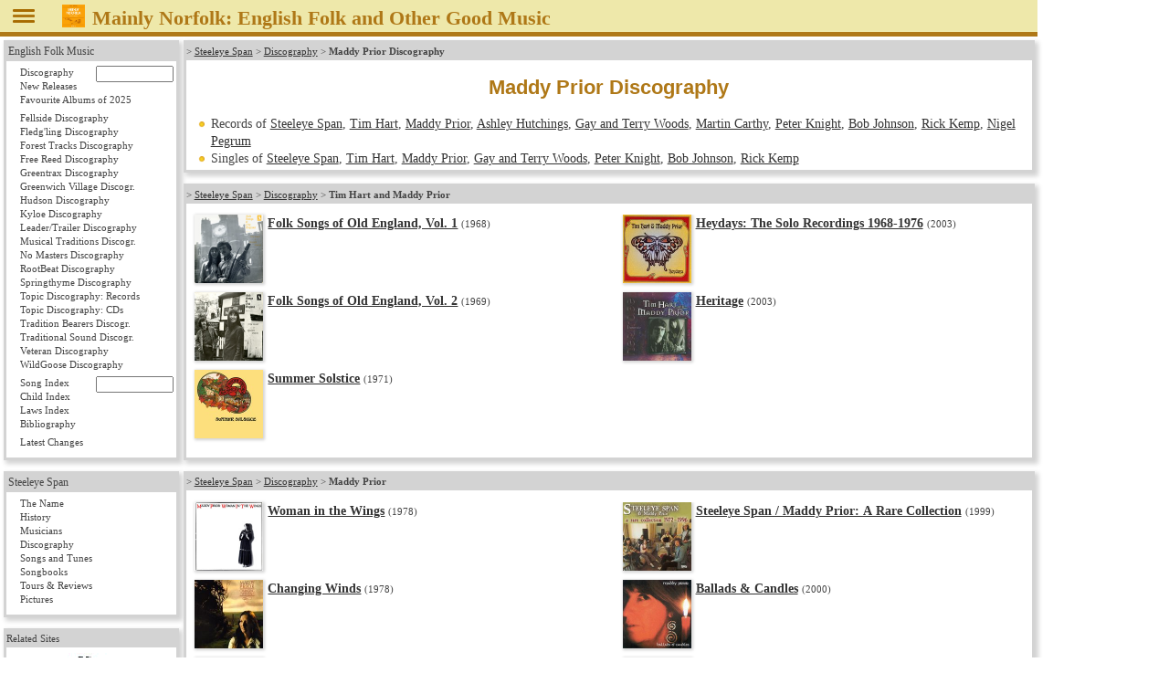

--- FILE ---
content_type: text/html
request_url: https://mainlynorfolk.info/steeleye.span/records/maddypriordisco.html
body_size: 9089
content:
<!DOCTYPE html>
<html lang="en">

<head>




<meta charset="utf-8">

<link rel="stylesheet" href="/css/folk.css" type="text/css" media="all">
<link rel="stylesheet" href="local.css" type="text/css" media="all">

<title>Maddy Prior Discography</title>
</head>

<body>



<header id="pageHeader"><span id="head"></span>
<a href="javascript:toggleNav();"><img id="togglenav" src="/images/menutoggle.png" alt="Hide navigation column" title="Hide navigation column"></a>
<script>// <![CDATA[
// check all or clear all checkboxes; argument is true|false
const mediaQuery = window.matchMedia('(min-width: 768px)');
// var showNav = window.innerWidth > 980;
var showNav = mediaQuery.matches;
function handleWindowChange(e) {
   var button = document.getElementById("togglenav");
   var mainnav = document.getElementById("mainNav");
   var body = document.getElementsByTagName("body")[0];
   if (e.matches) {
      button.style.display = "inline";
      if (showNav) {
         mainnav.style.display = "block";
         body.style.gridTemplateColumns = "12rem 1fr";
         button.title = button.alt = "Hide navigation column";
      } else {
         mainnav.style.display = "none";
         body.style.gridTemplateColumns = "0 1fr";
         button.title = button.alt = "Show navigation column";
      }
   } else {
      mainnav.style.display = "block";
      body.style.gridTemplateColumns = "1fr";
      button.style.display = "none";
   }
}
// Register event listener
mediaQuery.addListener(handleWindowChange);
// Initial check
handleWindowChange(mediaQuery);
// show or not show navigation
function toggleNav() {
   if (mediaQuery.matches) {
      showNav = ! showNav;
      handleWindowChange(mediaQuery);
   }
}
// ]]></script>
<a href="/peter.bellamy/records/mainlynorfolk.html#mainlynorfolk"><img src="/peter.bellamy/images/smallrec/mainlynorfolk_xtra1060.jpg" alt="Peter Bellamy: Mainly Norfolk" title="Peter Bellamy: Mainly Norfolk (Transatlantic XTRA 1060)"></a>
<h1>Mainly Norfolk: English
<!-- addtitle addition disabled as it's too wide for mobile devices -->

Folk and Other Good Music</h1>




</header>
<!-- not include virtual="navigation.shtml" -->
<article id="mainArticle">

<article id="intro" class="discography">
<p class="reference">&gt;
<a href="../index.html">Steeleye Span</a> &gt;
<a href="index.html">Discography</a> &gt;
<strong>Maddy Prior Discography</strong>
</p>
<h1>Maddy Prior Discography</h1>
<ul>
 <li>Records of
     <a href="albums.html">Steeleye Span</a>,
     <a href="timhartdisco.html">Tim Hart</a>,
     <a href="maddypriordisco.html">Maddy Prior</a>,
     <a href="../../guvnor/records">Ashley Hutchings</a>,
     <a href="gaywoodsdisco.html">Gay and Terry Woods</a>,
     <a href="../../martin.carthy/records">Martin Carthy</a>,
     <a href="peterknightdisco.html">Peter Knight</a>,
     <a href="bobjohnsondisco.html">Bob Johnson</a>,
     <a href="rickkempdisco.html">Rick Kemp</a>,
     <a href="nigelpegrumdisco.html">Nigel Pegrum</a></li>
 <li>Singles of
     <a href="singles.html">Steeleye Span</a>,
     <a href="timhartsingles.html">Tim Hart</a>,
     <a href="maddypriorsingles.html">Maddy Prior</a>,
     <a href="gaywoodssingles.html">Gay and Terry Woods</a>,
     <a href="peterknightsingles.html">Peter Knight</a>,
     <a href="peterknightsingles.html">Bob Johnson</a>,
     <a href="rickkempsingles.html">Rick Kemp</a></li>
</ul>

</article>

<article class="discography">
<p class="reference">&gt;
<a href="../index.html">Steeleye Span</a> &gt;
<a href="index.html">Discography</a> &gt;
<strong>Tim Hart and Maddy Prior</strong>
</p>

<div class="twocolumns recordlist">
 <p><a href="folksongsofoldengland.html#vol1"><img src="../images/smallrec/folksongsofoldengland_1_tepee.jpg" width="75" height="75" title="Tim Hart &amp; Maddy Prior: Folk Songs of Old England Vol 1 (Tepee TPRM 102)" alt="Tim Hart &amp; Maddy Prior: Folk Songs of Old England Vol 1 (Tepee TPRM 102)"></a>
 <a href="folksongsofoldengland.html#vol1">Folk Songs of Old England, Vol. 1</a>
 <span class="comment">(1968)</span></p>
 <p><a href="folksongsofoldengland.html#vol2"><img src="../images/smallrec/folksongsofoldengland_2_tepee.jpg" width="75" height="75" title="Tim Hart &amp; Maddy Prior: Folk Songs of Old England Vol 2 (Tepee TPRM 105)" alt="Tim Hart &amp; Maddy Prior: Folk Songs of Old England Vol 2 (Tepee TPRM 105)"></a>
 <a href="folksongsofoldengland.html#vol2">Folk Songs of Old England, Vol. 2</a>
 <span class="comment">(1969)</span></p>
 <p><a href="summersolstice.html"><img src="../images/smallrec/summersolstice_crest12.jpg" width="75" height="75" title="Tim Hart &amp; Maddy Prior: Summer Solstice (B&amp;C CAS 1035)" alt="Tim Hart &amp; Maddy Prior: Summer Solstice (B&amp;C CAS 1035)"></a>
 <a href="summersolstice.html">Summer Solstice</a>
 <span class="comment">(1971)</span></p>
 <p><a href="folksongsofoldengland.html#heydays"><img src="../images/smallrec/hart-prior-heydays.jpg" width="75" height="75" title="Tim Hart &amp; Maddy Prior: Heydays (Castle Music CMDDD809)" alt="Tim Hart &amp; Maddy Prior: Heydays (Castle Music CMDDD809)"></a>
 <a href="folksongsofoldengland.html#heydays">Heydays: The Solo Recordings 1968-1976</a>
 <span class="comment">(2003)</span></p>
 <p><a href="folksongsofoldengland.html#heritage"><img src="../images/smallrec/hart-prior-heritage.jpg" width="75" height="75" title="Tim Hart &amp; Maddy Prior: Heritage (Disky SI 905320)" alt="Tim Hart &amp; Maddy Prior: Heritage (Disky SI 905320)"></a>
 <a href="folksongsofoldengland.html#heritage">Heritage</a>
 <span class="comment">(2003)</span></p>
</div>
</article>

<article class="discography">
<p class="reference">&gt;
<a href="../index.html">Steeleye Span</a> &gt;
<a href="index.html">Discography</a> &gt;
<strong>Maddy Prior</strong>
</p>

<div class="twocolumns recordlist">
 <p><a href="womaninthewings.html"><img src="../images/smallrec/womaninthewings_chr1185.jpg" width="75" height="75" title="Maddy Prior: Woman in the Wings (Chrysalis CHR 1185)" alt="Maddy Prior: Woman in the Wings (Chrysalis CHR 1185)"></a>
 <a href="womaninthewings.html">Woman in the Wings</a>
 <span class="comment">(1978)</span></p>
 <p><a href="changingwinds.html"><img src="../images/smallrec/changingwinds_chr1203.jpg" width="75" height="75" title="Maddy Prior: Changing Winds (Chrysalis CHR 1203)" alt="Maddy Prior: Changing Winds (Chrysalis CHR 1203)"></a>
 <a href="changingwinds.html">Changing Winds</a>
 <span class="comment">(1978)</span></p>
 <p><a href="hookedonwinning.html#hookedonwinning"><img src="../images/smallrec/hookedonwinning_plr036.jpg" width="75" height="75" title="Maddy Prior: Hooked on Winning (Plant Life PLR 036)" alt="Maddy Prior: Hooked on Winning (Plant Life PLR 036)"></a>
 <a href="hookedonwinning.html#hookedonwinning">Hooked on Winning</a>
 <span class="comment">(1982)</span></p>
 <p><a href="hookedonwinning.html#goingforglory"><img src="../images/smallrec/goingforglory_spin104.jpg" width="75" height="75" title="Maddy Prior: Going for Glory (Spindrift SPIN 104)" alt="Maddy Prior: Going for Glory (Spindrift SPIN 104)"></a>
 <a href="hookedonwinning.html#goingforglory">Going for Glory</a>
 <span class="comment">(1983)</span></p>
 <p><a href="year.html"><img src="../images/smallrec/year_prkcd20.jpg" width="75" height="75" title="Maddy Prior: Year (Park PRK CD20)" alt="Maddy Prior: Year (Park PRK CD20)"></a>
 <a href="year.html">Year</a>
 <span class="comment">(1993)</span></p>
 <p><a href="memento.html"><img src="../images/smallrec/memento_pkrcd28.jpg" width="75" height="75" title="Maddy Prior: Memento: The Best of Maddy Prior (Park PRK CD28)" alt="Maddy Prior: Memento: The Best of Maddy Prior (Park PRK CD28)"></a>
 <a href="memento.html">Memento: The Best of Maddy Prior</a>
 <span class="comment">(1995)</span></p>
 <p><a href="fleshandblood.html"><img src="../images/smallrec/fleshandblood_prkcd38.jpg" width="75" height="75" title="Maddy Prior: Flesh &amp; Blood (Park PRK CD38)" alt="Maddy Prior: Flesh &amp; Blood (Park PRK CD38)"></a>
 <a href="fleshandblood.html">Flesh and Blood</a>
 <span class="comment">(1997)</span></p>
 <p><a href="ravenchild.html"><img src="../images/smallrec/ravenchild_prkcd49.jpg" width="75" height="75" title="Maddy Prior: Ravenchild (Park PRK CD49)" alt="Maddy Prior: Ravenchild (Park PRK CD49)"></a>
 <a href="ravenchild.html">Ravenchild</a>
 <span class="comment">(1999)</span></p>
 <p><a href="ararecollection.html"><img src="../images/smallrec/ararecollection.jpg" width="75" height="75" title="Steeleye Span: A Rare Collection 1972-1996 (Raven RVCD 90)" alt="Steeleye Span: A Rare Collection 1972-1996 (Raven RVCD 90)"></a>
 <a href="ararecollection.html">Steeleye Span / Maddy Prior: A Rare Collection</a>
 <span class="comment">(1999)</span></p>
 <p><a href="balladsandcandles.html"><img src="../images/smallrec/balladsandcandles_prkcd54.jpg" width="75" height="75" title="Maddy Prior: Ballads &amp; Candles (Park PRK DVD54)" alt="Maddy Prior: Ballads &amp; Candles (Park PRK DVD54)"></a>
 <a href="balladsandcandles.html">Ballads &amp; Candles</a>
 <span class="comment">(2000)</span></p>
 <p><a href="arthurtheking.html"><img src="../images/smallrec/arthurtheking_prkcd58.jpg" width="75" height="75" title="Maddy Prior: Arthur the King (Park PRK CD58)" alt="Maddy Prior: Arthur the King (Park PRK CD58)"></a>
 <a href="arthurtheking.html">Arthur the King</a>
 <span class="comment">(2001)</span></p>
 <p><a href="lionhearts.html"><img src="../images/smallrec/lionhearts_prkcd66.jpg" width="75" height="75" title="Maddy Prior: Lionhearts (Park PRK CD66)" alt="Maddy Prior: Lionhearts (Park PRK CD66)"></a>
 <a href="lionhearts.html">Lionhearts</a>
 <span class="comment">(2003)</span></p>
 <p><a href="prior_collections.html"><img src="../images/smallrec/prior_collections_prkcd80.jpg" width="75" height="75" title="Maddy Prior: Collections (Park PRK CD80)" alt="Maddy Prior: Collections (Park PRK CD80)"></a>
 <a href="prior_collections.html">Collections: A Very Best of 1995 to 2005</a>
 <span class="comment">(2005)</span></p>
 <p><a href="thequest.html"><img src="../images/smallrec/thequest_prkcd97.jpg" width="75" height="75" title="Maddy Prior: The Quest (Park PRK CD97)" alt="Maddy Prior: The Quest (Park PRK CD97)"></a>
 <a href="thequest.html">The Quest</a>
 <span class="comment">(2007)</span></p>
 <p><a href="sevenforoldengland.html"><img src="../images/smallrec/sevenforoldengland_prkcd100.jpg" width="75" height="75" title="Maddy Prior: Seven for Old England (Park PRK CD100)" alt="Maddy Prior: Seven for Old England (Park PRK CD100)"></a>
 <a href="sevenforoldengland.html">Seven for Old England</a>
 <span class="comment">(2008)</span></p>
 <p><a href="hookedonwinning.html#hookedonglory"><img src="../images/smallrec/hookedonglory_prkcd110.jpg" width="75" height="75" title="Maddy Prior: Hooked on Glory (Park PRKCD110)" alt="Maddy Prior: Hooked on Glory (Park PRKCD110)"></a>
 <a href="hookedonwinning.html#hookedonglory">Hooked on Glory</a>
 <span class="comment">(2 CD, 2010)</span></p>
</div>
</article>

<article class="discography">
<p class="reference">&gt;
<a href="../index.html">Steeleye Span</a> &gt;
<a href="index.html">Discography</a> &gt;
<strong>Maddy Prior and June Tabor</strong>
</p>

<div class="twocolumns recordlist">
 <p><a href="../../june.tabor/records/sillysisters.html"><img src="../../june.tabor/images/smallrec/sillysisters_chr1101.jpg" width="75" height="75" title="Maddy Prior &amp; June Tabor: Silly Sisters (CHR 1101)" alt="Maddy Prior &amp; June Tabor: Silly Sisters (CHR 1101)"></a>
 <a href="../../june.tabor/records/sillysisters.html">Silly Sisters</a>
 <span class="comment">(1976)</span></p>
 <p><a href="../../june.tabor/records/nomoretothedance.html"><img src="../../june.tabor/images/smallrec/nomoretothedance_tscd450.jpg" width="75" height="75" title="Maddy Prior &amp; June Tabor: No More to the Dance (Topic TSCD450)" alt="Maddy Prior &amp; June Tabor: No More to the Dance (Topic TSCD450)"></a>
 <a href="../../june.tabor/records/nomoretothedance.html">No More to the Dance</a>
 <span class="comment">(1988)</span></p>
</div>
</article>

<article class="discography">
<p class="reference">&gt;
<a href="../index.html">Steeleye Span</a> &gt;
<a href="index.html">Discography</a> &gt;
<strong>Maddy Prior and Rick Kemp</strong>
</p>

<div class="twocolumns recordlist">
 <p><a href="happyfamilies.html"><img src="../images/smallrec/happyfamilies_1.jpg" width="75" height="75" title="Maddy Prior &amp; Rick Kemp: Happy Families (Park PRKCD 4)" alt="Maddy Prior &amp; Rick Kemp: Happy Families (Park PRKCD 4)"></a>
 <a href="happyfamilies.html">Happy Families</a>
 <span class="comment">(1990)</span></p>
</div>
</article>

<article class="discography">
<p class="reference">&gt;
<a href="../index.html">Steeleye Span</a> &gt;
<a href="index.html">Discography</a> &gt;
<strong>Maddy Prior &amp; The Girls</strong>
</p>

<div class="twocolumns recordlist">
 <p><a href="bibandtuck.html"><img src="../images/smallrec/bibandtuck_prkcd61.jpg" width="75" height="75"  title="Maddy Prior &amp; The Girls: Bib &amp; Tuck (Park PRK CD61)" alt="Maddy Prior &amp; The Girls: Bib &amp; Tuck (Park PRK CD61)"></a>
 <a href="bibandtuck.html">Bib &amp; Tuck</a>
 <span class="comment">(2002)</span></p>
 <p><a href="underthecovers.html"><img src="../images/smallrec/underthecovers_prkcd84.jpg" width="75" height="75" title="Maddy Prior &amp; The Girls: Under the Covers (Park PRK CD84)" alt="Maddy Prior &amp; The Girls: Under the Covers (Park PRK CD84)"></a>
 <a href="underthecovers.html">Under the Covers</a>
 <span class="comment">(2005)</span></p>
</div>
</article>

<article class="discography">
<p class="reference">&gt;
<a href="../index.html">Steeleye Span</a> &gt;
<a href="index.html">Discography</a> &gt;
<strong>Maddy Prior with Hannah James and Giles Lewin</strong>
</p>


<div class="twocolumns recordlist">
 <p><a href="priorjameslevin.html#threeforjoy"><img src="../images/smallrec/threeforjoy_prkcd123.jpg" width="75" height="75" title="Maddy Prior with Hannah James and Giles Lewin: 3 for Joy (Park PRK CD123)" alt="Maddy Prior with Hannah James and Giles Lewin: 3 for Joy (Park PRK CD123)"></a>
 <a href="priorjameslevin.html#threeforjoy">3 for Joy</a>
 <span class="comment">(2012)</span></p>
 <p><a href="priorjameslevin.html#thecollierlad"><img  src="../images/smallrec/thecollierlad_maddyprior.jpg" width="75" height="75" title="Maddy Prior with Hannah James and Giles Lewin: The Collier Lad (Park)" alt="Maddy Prior with Hannah James and Giles Lewin: The Collier Lad (Park)"></a>
 <a href="priorjameslevin.html#thecollierlad">The Collier Lad</a>
 <span class="comment">(single, 2014)</span></p>
 <p><a href="priorjameslevin.html#shortwinger"><img src="../images/smallrec/shortwinger_prkcd153.jpg" width="75" height="75" title="Maddy Prior with Hannah James and Giles Lewin: Shortwinger (Park PRK CD153)" alt="Maddy Prior with Hannah James and Giles Lewin: Shortwinger (Park PRK CD153)"></a>
 <a href="priorjameslevin.html#shortwinger">Shortwinger</a>
 <span class="comment">(2017)</span></p>
</div>
</article>

<article id="carnival" class="discography">
<p class="reference">&gt;
<a href="../index.html">Steeleye Span</a> &gt;
<a href="index.html">Discography</a> &gt;
<strong>Maddy Prior and the Carnival Band</strong>
</p>

<div class="twocolumns recordlist">
 <p><a href="atapestryofcarols.html"><img src="../images/smallrec/atapestryofcarols_sdl366.jpg" width="75" height="75" title="Maddy Prior with The Carnival Band: A Tapestry of Carols (Saydisc SDL 366)" alt="Maddy Prior with The Carnival Band: A Tapestry of Carols (Saydisc SDL 366)"></a>
 <a href="atapestryofcarols.html">A Tapestry of Carols</a>
 <span class="comment">(1987)</span></p>
 <p><a href="singlustilyandwithgoodcourage.html#singlustilyandwithgoodcourage"><img src="../images/smallrec/singlustilyandwithgoodcourage_cdsdl383.jpg" width="75" height="75" title="Maddy Prior with The Carnival Band: Sing Lustily &amp; With Good Courage (Saydisc CD-SDL-383)" alt="Maddy Prior with The Carnival Band: Sing Lustily &amp; With Good Courage (Saydisc CD-SDL-383)"></a>
 <a href="singlustilyandwithgoodcourage.html#singlustilyandwithgoodcourage">Sing Lustily &amp; With Good Courage</a>
 <span class="comment">(1990)</span></p>
 <p><a href="carolsandcapers.html"><img src="../images/smallrec/carolsandcapers_prkcd9.jpg" width="75" height="75" title="Maddy Prior &amp; The Carnival Band: Carols and Capers (Park PRK CD9)" alt="Maddy Prior &amp; The Carnival Band: Carols and Capers (Park PRK CD9)"></a>
 <a href="carolsandcapers.html">Carols &amp; Capers</a>
 <span class="comment">(1991)</span></p>
 <p><a href="carolsandcapers.html"><img src="../images/smallsingle/isawthreeships_prkcd16.jpg" width="78" height="75" title="Maddy Prior &amp; The Carnival Band: I Saw Three Ships (Park PRK CD16)" alt="Maddy Prior &amp; The Carnival Band: I Saw Three Ships (Park PRK CD16)"></a>
 <a href="carolsandcapers.html">I Saw Three Ships</a>
 <span class="comment">(EP, 1992)</span></p>
 <p><a href="hangupsorrowandcare.html"><img src="../images/smallrec/hangupsorrowandcare_prkcd31.jpg" width="75" height="75" title="Maddy Prior &amp; The Carnival Band: Hang Up Sorrow and Care (Park PRK CD31)" alt="Maddy Prior &amp; The Carnival Band: Hang Up Sorrow and Care (Park PRK CD31)"></a>
 <a href="hangupsorrowandcare.html">Hang Up Sorrow and Care</a>
 <span class="comment">(1996)</span></p>
 <p><a href="carolsatchristmas.html"><img src="../images/smallrec/carolsatchristmas_prkcd45.jpg" width="75" height="75" title="Maddy Prior &amp; The Carnival Band: Gold, Frankincense &amp; Myrhh (Park PRK CD 59)" alt="Maddy Prior &amp; The Carnival Band: Gold, Frankincense &amp; Myrhh (Park PRK CD 59)"></a>
 <a href="carolsatchristmas.html">Carols at Christmas</a>
 <span class="comment">(1998)</span></p>
 <p><a href="goldfrankincenseandmyrrh.html"><img src="../images/smallrec/goldfrankincenseandmyrrh_prkcd59.jpg" width="75" height="75" title="Maddy Prior &amp; The Carnival Band: Gold, Frankincense &amp; Myrhh (Park PRK CD 59)" alt="Maddy Prior &amp; The Carnival Band: Gold, Frankincense &amp; Myrhh (Park PRK CD 59)"></a>
 <a href="goldfrankincenseandmyrrh.html">Gold Frankincense &amp; Myrhh</a>
 <span class="comment">(2001)</span></p>
 <p><a href="aneveningofcarolsandcapers.html"><img src="../images/smallrec/aneveningofcarolsandcapers_prkcd86.jpg" width="75" height="75" title="Maddy Prior &amp; The Carnival Band: An Evening of Carols and Capers (Park PRK CD86)" alt="Maddy Prior &amp; The Carnival Band: An Evening of Carols and Capers (Park PRK CD86)"></a>
 <a href="aneveningofcarolsandcapers.html">An Evening of Carols &amp; Capers</a>
 <span class="comment">(2 CD / DVD, 2005)</span></p>
 <p><a href="paradisefound.html"><img src="../images/smallrec/paradisefound_prkcd94.jpg" width="75" height="75" title="Maddy Prior &amp; The Carnival Band: Paradise Found (Park PRKCD 94)" alt="Maddy Prior &amp; The Carnival Band: Paradise Found (Park PRKCD 94)"></a>
 <a href="paradisefound.html">Paradise Found</a>
 <span class="comment">(2007)</span></p>
 <p><a href="ringingthechanges.html"><img src="../images/smallrec/ringingthechanges.jpg" width="75" height="75" title="Maddy Prior &amp; The Carnival Band: Ringing the Changes (Park PRKCD 98)" alt="Maddy Prior &amp; The Carnival Band: Ringing the Changes (Park PRKCD 98)"></a>
 <a href="ringingthechanges.html">Ringing the Changes</a>
 <span class="comment">(2007)</span></p>
 <p><a href="vaughanwilliams.html"><img src="../images/smallrec/vaughanwilliams_prkcd111.jpg" width="75" height="75" title="Maddy Prior &amp; The Carnival Band: Vaughan Williams (Park PRKCD 111)" alt="Maddy Prior &amp; The Carnival Band: Vaughan Williams (Park PRKCD 111)"></a>
 <a href="vaughanwilliams.html">Vaughan Williams Carols Songs &amp; Hymns</a>
 <span class="comment">(2010)</span></p>
 <p><a href="achristmascaper.html"><img src="../images/smallrec/achristmascaper_prkcd124.jpg" width="75" height="75" title="Maddy Prior &amp; The Carnival Band: A Christmas Caper (Park PRK CD124)" alt="Maddy Prior &amp; The Carnival Band: A Christmas Caper (Park PRK CD124)"></a>
 <a href="achristmascaper.html">The Best of: A Christmas Caper</a>
 <p><a href="chapelandtavern.html"><img src="../images/smallrec/chapelandtavern_prkcd158.jpg" width="83" height="75" title="Maddy Prior &amp; The Carnival Band: Chapel and Tavern (Park PRKCD 158)" alt="Maddy Prior &amp; The Carnival Band: Chapel and Tavern (Park PRKCD 158)"></a>
 <a href="chapelandtavern.html">Chapel and Tavern</a>
 <span class="comment">(2021, rec. 2007)</span></p>
</div>
</article>

<article class="discography">
<p class="reference">&gt;
<a href="../index.html">Steeleye Span</a> &gt;
<a href="index.html">Discography</a> &gt;
<strong>Maddy Prior on anthologies and other people’s records</strong>
</p>

<div class="twocolumns recordlist">
<p><a href="../../shirley.collins/records/noroses.html"><img src="../../shirley.collins/images/smallrec/noroses_peg7.jpg" width="75" height="75" title="Shirley Collins and The Albion Country Band: No Roses (Pegasus PEG 7)" alt="Shirley Collins and The Albion Country Band: No Roses (Pegasus PEG 7)"></a>
Shirley Collins and The Albion Country Band:
<a href="../../shirley.collins/records/noroses.html">No Roses</a>
<span class="comment">(1971)</span></p>
<p><a href="../../folk/records/davegoulder.html#requiemforsteam"><img src="../../folk/images/smallrec/requiemforsteam.jpg" width="75" height="75" title="Dave Goulder: Requiem for Steam (Big Ben BB 00.04)" alt="Dave Goulder: Requiem for Steam (Big Ben BB 00.04)"></a>
Dave Goulder:
<a href="../../folk/records/davegoulder.html#requiemforsteam">Reqiuem for Steam</a>
<span class="comment">(1971)</span></p>
<p><a href="../../folk/records/leanicholson.html#horsemusic"><img src="../../folk/images/smallrec/horsemusic_ler3010.jpg" width="75" height="75" title="Lea Nicholson: Horsemusic (Trailer LER 3010)" alt="Lea Nicholson: Horsemusic (Trailer LER 3010)"></a>
Lea Nicholson:
<a href="../../folk/records/leanicholson.html#horsemusic">Horsemusic</a>
<span class="comment">(1971)</span></p>
<p><a href="../../martin.carthy/records/shearwater.html"><img src="../../martin.carthy/images/smallrec/shearwater_peg12.jpg" width="75" height="75" title="Martin Carthy: Shearwater (Pegasus PEG 12)" alt="Martin Carthy: Shearwater (Pegasus PEG 12)"></a>
Martin Carthy:
<a href="../../martin.carthy/records/shearwater.html">Shearwater</a>
<span class="comment">(1972)</span></p>

<p><a href="../../watersons/records/brightphoebus.html"><img src="../../watersons/images/smallrec/brightphoebus_les2076.jpg" width="75" height="75" title="Lal &amp; Mike Waterson: Bright Phoebus (Trailer LES 2076)" alt="Lal &amp; Mike Waterson: Bright Phoebus (Trailer LES 2076)"></a>
Mike &amp; Lal Waterson:
<a href="../../watersons/records/brightphoebus.html">Bright Phoebus</a>
<span class="comment">(1972)</span></p>
<p><a href="../../folk/records/jackthelad.html#itsjackthelad"><img src="../../folk/images/smallrec/itsjackthelad_cascd1085.jpg" width="75" height="75" title="Jack the Lad: It’s Jack the Lad (Charisma CASCD 1085)" alt="Jack the Lad: It’s Jack the Lad (Charisma CASCD 1085)"></a>
Jack the Lad:
<a href="../../folk/records/jackthelad.html#itsjackthelad">It’s Jack the Lad</a>
<span class="comment">(1974)</span></p>
<p><a class="external" href="https://www.discogs.com/Michael-Chapman-Deal-Gone-Down/master/172829"><img src="../../folk/images/smallrec/dealgonedown_sml1114.jpg" width="75" height="75" title="Michael Chapman: Deal Go Down(Deram SML 1114)" alt="Michael Chapman: Deal Go Down(Deram SML 1114)"></a>
Michael Chapman:
<a class="external" href="https://www.discogs.com/Michael-Chapman-Deal-Gone-Down/master/172829">Deal Gone Down</a>
<span class="comment">(1974)</span></p>
<p><a href="../../steve.ashley/records/speedyreturn.html"><img src="../../steve.ashley/images/smallrec/speedyreturn_gulp1012.jpg" width="75" height="75" title="Steve Ashley: Speedy Return (Gull GULP 1012)" alt="Steve Ashley: Speedy Return (Gull GULP 1012)"></a>
Steve Ashley:
<a href="../../steve.ashley/records/speedyreturn.html">Speedy Return</a>
<span class="comment">(1975)</span></p>
<p><a href="../../folk/records/flashfearless.html"><img src="../../folk/images/smallrec/flashfearless_chr1072.jpg" width="75" height="75" title="Flash Fearless Versus the Zorg Women Part 5 &amp; 6 (Chrysalis CHR 1072)" alt="Flash Fearless Versus the Zorg Women Part 5 &amp; 6 (Chrysalis CHR 1072)"></a>
<a href="../../folk/records/flashfearless.html">Flash Fearless Versus the Zorg Women Parts 5 &amp; 6</a>
<span class="comment">(1975)</span></p>
<p><a href="../../folk/records/ralphmctell.html#streets"><img src="../../folk/images/smallrec/streets_tpgcd12.jpg" width="75" height="75" title="Ralph McTell: Streets &hellip;(Leopla TPGCD12)" alt="Ralph McTell: Streets &hellip;(Leopla TPGCD12)"></a>
Ralph McTell:
<a href="../../folk/records/ralphmctell.html#streets">Streets &hellip;</a>
<span class="comment">(1975)</span></p>
<p><a href="../../folk/records/toooldtorocknroll.html"><img src="../../folk/images/smallrec/toooldtorocknroll_cdp321112.jpg" width="75" height="75" title="Jethro Tull: Too Old to Rock’n’Roll: Too Young to Die! (Chrysalis CDP 32 1111 2)" alt="Jethro Tull: Too Old to Rock’n’Roll: Too Young to Die! (Chrysalis CDP 32 1111 2)"></a>
Jethro Tull:
<a href="../../folk/records/toooldtorocknroll.html">Too Old to Rock’n’Roll: Too Young to Die!</a>
<span class="comment">(1976)</span></p>
<p><a href="../../folk/records/thegreaterantillessampler.html"><img src="../../folk/images/smallrec/thegreaterantillessampler_ax7000.jpg" width="75" height="75" title="The Greater Antilles Sampler (Antilles AX 7000)" alt="The Greater Antilles Sampler (Antilles AX 7000)"></a>
<a href="../../folk/records/thegreaterantillessampler.html">The Greater Antilles Sampler</a>
<span class="comment">(1976)</span></p>
<p><a href="../../folk/records/wizzjones.html#magicalflight"><img src="../../folk/images/smallrec/magicalflight_scofcd1006.jpg" width="75" height="75" title="Wizz Jones: Magical Flight (Scenesof SCOFCD 1006)" alt="Wizz Jones: Magical Flight (Scenesof SCOFCD 1006)"></a>
Wizz Jones:
<a href="../../folk/records/wizzjones.html#magicalflight">Magical Flight</a>
<span class="comment">(1977)</span></p>
<p><a href="../../folk/records/theeyeofwendor.html"><img src="../../folk/images/smallrec/theeyeofwendor_chr1181.jpg" width="75" height="75" title="Mandalaband: The Eye of Wendor (Chrysalis CHR 1181)" alt="Mandalaband: The Eye of Wendor (Chrysalis CHR 1181)"></a>
Mandalaband:
<a href="../../folk/records/theeyeofwendor.html">The Eye of Vendor</a>
<span class="comment">(1978)</span></p>
<p><a href="../../folk/records/mikeoldfield.html"><img src="../../folk/images/smallrec/incantations_cdvdt101.jpg" width="75" height="75" title="Mike Oldfield: Incantations (Virgin CDVDT 101)" alt="Mike Oldfield: Incantations (Virgin CDVDT 101)"></a>
Mike Oldfield:
<a href="../../folk/records/mikeoldfield.html">Incantations</a>
<span class="comment">(2 LP, 1978)</span></p>
<p><a href="../../folk/records/martinbest.html"><img src="../../folk/images/smallrec/desdemonalisa_emc3281.jpg" width="75" height="75" title="Martin Best: Desdemonalisa (EMI EMC 3281)" alt="Martin Best: Desdemonalisa (EMI EMC 3281)"></a>
Martin Best:
<a href="../../folk/records/martinbest.html">Desdemonalisa</a>
<span class="comment">(1979)</span></p>
<p><a href="../../richard.thompson/records/firstlight.html"><img src="../../richard.thompson/images/smallrec/firstlight_hncd4412.jpg" width="75" height="75" title="Richard &amp; Linda Thompson: First Light (Chrysalis CHR 1177)" alt="Richard &amp; Linda Thompson: First Light (Chrysalis CHR 1177)"></a>
Richard &amp; Linda Thompson:
<a href="../../richard.thompson/records/firstlight.html">First Light</a>
<span class="comment">(1979)</span></p>
<p><a href="../../folk/records/nyonfolkfestival.html"><img src="../../folk/images/smallrec/nyonfolkfestival_81004.jpg" width="75" height="75" title="Nyon Folk Festival 1979 (Cat 81004/5)" alt="Nyon Folk Festival 1979 (Cat 81004/5)"></a>
<a href="../../folk/records/nyonfolkfestival.html">Nyon Folk Festival 1979</a>
<span class="comment">(2 LP, 1979)</span></p>
<p><a href="../../folk/records/rosiehardman.html#stoppedinmytracks"><img src="../../folk/images/smallrec/stoppedinmytracks_plr023.jpg" width="75" height="75" title="Rosie Hardman: Stopped in My Tracks (Plant Life PRL023)" alt="Rosie Hardman: Stopped in My Tracks (Plant Life PRL023)"></a>
Rosie Hardmann:
<a href="../../folk/records/rosiehardman.html#stoppedinmytracks">Stopped in My Tracks</a>
<span class="comment">(1980)</span></p>
<p><a href="../../folk/records/michaelmarra.html"><img src="../../folk/images/smallrec/themidastouch_pols1016.jpg" width="75" height="75" title="Michael Marra: The Midas Touch (Polydor POLS 1016)" alt="Michael Marra: The Midas Touch (Polydor POLS 1016)"></a>
Michael Marra:
<a href="../../folk/records/michaelmarra.html">The Midas Touch</a>
<span class="comment">(1980)</span></p>
<p><a href="../../guvnor/records/thealbionriverhymn.html"><img src="../../guvnor/images/smallrec/thealbionriverhymn.jpg" width="122" height="75" title="The Albion Ryver Hymn - A Celebration of the River Thames" alt="The Albion Ryver Hymn - A Celebration of the River Thames"></a>
Albion Band:
<a href="../../guvnor/records/thealbionriverhymn.html">The Albion River Hymn</a>
<span class="comment">(1981)</span></p>
<p><a href="../../folk/records/sydneycarter.html#lovelyinthedances"><img src="../../folk/images/smallrec/lovelyinthedances_osmocd008.jpg" width="75" height="75" title="Lovely in the Dances: The Songs of Sydney Carter (Osmosis OSMO CD008)" alt="Lovely in the Dances: The Songs of Sydney Carter (Osmosis OSMO CD008)"></a>
<a href="../../folk/records/sydneycarter.html#lovelyinthedances">Lovely in the Dances: Songs of Sydney Carter</a>
<span class="comment">(1981)</span></p>
<p><a href="favouritenurseryrhyme.html#nursery"><img src="../images/smallrec/favouritenurseryrhymerecord_mfp50542.jpg" width="75" height="75" title="Tim Hart and Friends: My Very Favourite Nursery Rhyme Record (MFP 50542)" alt="Tim Hart and Friends: My Very Favourite Nursery Rhyme Record (MFP 50542)"></a>
Tim Hart and Friends:
<a href="favouritenurseryrhyme.html#nursery">My Very Favourite Nursery Rhyme Record</a>
<span class="comment">(1981)</span></p>
<p><a href="favouritenurseryrhyme.html#sailor"><img src="../images/smallrec/drunkensailor_mfp5635.jpg" width="75" height="75" title="Tim Hart and Friends: Drunken Sailor and Other Kids Songs (MFP 5635)" alt="Tim Hart and Friends: Drunken Sailor and Other Kids Songs (MFP 5635)"></a>
Tim Hart and Friends:
<a href="favouritenurseryrhyme.html#sailor">Drunken Sailor and Other Kids Songs</a>
<span class="comment">(1983)</span></p>
<p><a href="../../folk/records/ayuotakahasi.html"><img src="../../folk/images/smallrec/novacarmina_35md1021.jpg" width="75" height="75" title="Ayuo Takahasi: Nova Carmina (MIDI 35MD-1021)" alt="Ayuo Takahasi: Nova Carmina (MIDI 35MD-1021)"></a>
Ayuo Takahasi:
<a href="../../folk/records/ayuotakahasi.html">Nova Carmina</a>
<span class="comment">(1986)</span></p>
<p><a href="../../folk/records/swanarcade.html#divingforpearls"><img src="../../folk/images/smallrec/divingforpearls_fe054.jpg" width="75" height="75" title="Swan Arcade: Diving for Pearls (Fellside FE054)" alt="Swan Arcade: Diving for Pearls (Fellside FE054)"></a>
Swan Arcade:
<a href="../../folk/records/swanarcade.html#divingforpearls">Diving for Pearls</a>
<span class="comment">(1986)</span></p>
<p><a href="../../folk/records/flashcompany.html"><img src="../../folk/images/smallrec/flashcompany_fe050.jpg" width="75" height="75" title="Flash Company (Fellside FE050)" alt="Flash Company (Fellside FE050)"></a>
<a href="../../folk/records/flashcompany.html">Flash Company</a>
<span class="comment">(1986)</span></p>
<p><a href="favouritenurseryrhyme.html#emicd"><img src="../images/smallrec/favouritenurseryrhymes_cc244.jpg" width="75" height="75" title="Tim Hart and Friends: Favourite Nursery Rhymes and Other Children’s Songs (EMI CfP CC 244)" alt="Tim Hart and Friends: Favourite Nursery Rhymes and Other Children’s Songs (EMI CfP CC 244)"></a>
Tim Hart and Friends:
<a href="favouritenurseryrhyme.html#emicd">Favourite Nursery Rhymes and Other Children’s Songs</a>
<span class="comment">(1989)</span></p>
<p><a href="../../folk/records/voices.html"><img src="../../folk/images/smallrec/voices_fecd87.jpg" width="75" height="75" title="Voices (Fellside FECD87)" alt="Voices (Fellside FECD87)"></a>
<a href="../../folk/records/voices.html">Voices: English Traditional Songs</a>
<span class="comment">(1992)</span></p>
<p><a href="../../richard.thompson/records/beattheretreat.html"><img src="../../richard.thompson/images/smallrec/beattheretreat_8314822.jpg" width="75" height="75" title="Beat the Retreat: Songs by Richard Thompson (Capitol 7243 8 31 482 2 6)" alt="Beat the Retreat: Songs by Richard Thompson (Capitol 7243 8 31 482 2 6)"></a>
<a href="../../richard.thompson/records/beattheretreat.html">Beat the Retreat: Songs by Richard Thompson</a>
<span class="comment">(1994)</span></p>
<p><a href="../../folk/records/troubadoursofbritishfolk.html#vol3"><img src="../../folk/images/smallrec/troubadoursofbritishfolk_r272162.jpg" width="75" height="75"  title="Troubadours of British Folk Vol.&nbsp;3 (Rhino R2 72162)" alt="Troubadours of British Folk Vol.&nbsp;3 (Rhino R2 72162)"></a>
<a href="../../folk/records/troubadoursofbritishfolk.html#vol3">Troubadours of British Folk, Volume 3: An Evolving Tradition</a>
<span class="comment">(1995)</span></p>
<p><a href="escape.html"><img src="../images/smallrec/escape_fecd114.jpg" width="75" height="75" title="Rick Kemp: Escape (Fellside FECD114)" alt="Rick Kemp: Escape (Fellside FECD114)"></a>
Rick Kemp:
<a href="escape.html">Escape</a>
<span class="comment">(1996)</span></p>
<p><a href="../../folk/records/dontstop.html"><img src="../../folk/images/smallrec/dontstop_531354.jpg" width="75" height="75" title="Status Quo: Don’t Stop (Polygram TV 531-35-4)" alt="Status Quo: Don’t Stop (Polygram TV 531-35-4)"></a>
Status Quo:
<a href="../../folk/records/dontstop.html">Don’t Stop</a>
<span class="comment">(1996)</span></p>
<p><a href="../../folk/records/thevoiceoffolk.html"><img src="../../folk/images/smallrec/thevoiceoffolk_tscd705.jpg" width="75" height="75" title="The Voice of Folk (Topic TSCD705)" alt="The Voice of Folk (Topic TSCD705)"></a>
<a href="../../folk/records/thevoiceoffolk.html">The Voice of Folk</a>
<span class="comment">(1996)</span></p>
<p><a href="../../frankie.armstrong/records/tillthegrassoergrewthecorn.html"><img src="../../frankie.armstrong/images/largerec/tillthegrassoergrewthecorn_fecd116.jpg" width="75" height="75" title="Frankie Armstrong: Till the Grass O’ergrew the Corn (Fellside FECD116)" alt="Frankie Armstrong: Till the Grass O’ergrew the Corn (Fellside FECD116)"></a>
Frankie Armstrong:
<a href="../../frankie.armstrong/records/tillthegrassoergrewthecorn.html">Till the Grass O’ergrew the Corn</a>
<span class="comment">(1997)</span></p>
<p><a href="../../folk/records/freebornjohn.html"><img src="../../folk/images/smallrec/freebornjohn_cookcd111.jpg" width="83" height="75" title="Rev Hammer: Freeborn John (Cooking Vinyl COOK CD 111)" alt="Rev Hammer: Freeborn John (Cooking Vinyl COOK CD 111)"></a>
Rev Hammer:
<a href="../../folk/records/freebornjohn.html">Freeborn John</a>
<span class="comment">(1997)</span></p>
<p><a href="../../folk/records/ballads.html"><img src="../../folk/images/smallrec/ballads_fecd110.jpg" width="75" height="75" title="Ballads (Fellside FECD110)" alt="Ballads (Fellside FECD110)"></a>
<a href="../../folk/records/ballads.html">Ballads: Traditional Ballads</a>
<span class="comment">(1997)</span></p>
<p><a href="../../folk/records/voiceunion.html"><img src="../../folk/images/smallrec/voiceunion_fecd119.jpg" width="75" height="75" title="Liliana Bertolo, Evelyne Girardon, Sandra Kerr: Voice Union (Fellside FECD119)" alt="Liliana Bertolo, Evelyne Girardon, Sandra Kerr: Voice Union (Fellside FECD119)"></a>
Liliana Bertolo, Evelyne Girardon, Sandra Kerr:
<a href="../../folk/records/voiceunion.html">Voice Union</a>
<span class="comment">(1997)</span></p>
<p><a href="../../folk/records/parktaster.html"><img src="../../folk/images/smallrec/parktaster_prkcd37.jpg" width="75" height="75" title="Park Taster (Park PRK CD37)" alt="Park Taster (Park PRK CD37)"></a>
<a href="../../folk/records/parktaster.html">Park Taster</a>
<span class="comment">(1997)</span></p>
<p><a href="../../folk/records/fyreandsworde.html"><img src="../../folk/images/smallrec/fyreandsworde_fecd131.jpg" width="75" height="75" title="Fyre &amp; Sworde: Songs of the Border Reivers (Fellside FECD131)" alt="Fyre &amp; Sworde: Songs of the Border Reivers (Fellside FECD131)"></a>
<a href="../../folk/records/fyreandsworde.html">Fyre &amp; Sworde: Songs of the Border Reivers</a>
<span class="comment">(1998)</span></p>
<p><a href="../../folk/records/huntingdonfolk.html#vol2"><img src="../../folk/images/smallrec/huntingdonfolk_2.jpg" width="75" height="75" title="Huntingdon Folk 2 (Speaking Volumes SVL 06CD)" alt="Huntingdon Folk 2 (Speaking Volumes SVL 06CD)"></a>
<a href="../../folk/records/huntingdonfolk.html#vol2">Huntingdon Folk 2</a>
<span class="comment">(1998)</span></p>
<p><a href="../../steve.ashley/records/thetestoftime.html"><img src="../../steve.ashley/images/largerec/thetestoftime_msmcd102.jpg" width="75" height="75" title="Steve Ashley: The Test of Time (Market Square MSMCD102)" alt="Steve Ashley: The Test of Time (Market Square MSMCD102)"></a>
Steve Ashley:
<a href="../../steve.ashley/records/thetestoftime.html">The Test of Time</a>
<span class="comment">(1999)</span></p>
<p><a href="../../folk/records/astrollthroughthepark.html"><img src="../../folk/images/smallrec/astrollthroughthepark_prkcd48.jpg" width="75" height="75" title="A Stroll Through the Park (Park PRK CD48)" alt="A Stroll Through the Park (Park PRK CD48)"></a>
<a href="../../folk/records/astrollthroughthepark.html">A Stroll Through the Park</a>
<span class="comment">(1999)</span></p>
<p><a href="../../folk/records/thefolkcollection.html#tscd707"><img src="../../folk/images/smallrec/thefolkcollection_tscd707.jpg" width="75" height="75" title="The Folk Collection (Topic TSCD707/8)" alt="The Folk Collection (Topic TSCD707/8)"></a>
<a href="../../folk/records/thefolkcollection.html#tscd707">The Folk Collection</a>
<span class="comment">(1999)</span></p>
<p><a href="../../folk/records/andwellallhavetea.html"><img src="../../folk/images/smallrec/andwellallhavetea_r2cd40106.jpg" width="83" height="75" title="And We’ll All Have Tea (Proper / Retro R2CD 40-106)" alt="And We’ll All Have Tea (Proper / Retro R2CD 40-106)"></a>
<a href="../../folk/records/andwellallhavetea.html">And We’ll All Have Tea</a>
<span class="comment">(2 CD, 2000)</span></p>
<p><a href="../../folk/records/englishfolkcollection.html"><img src="../../folk/images/smallrec/englishfolkcollection_gumbocd015.jpg" width="75" height="75" title="English Folk Collection (Cooking Vinyl GUMBO CD 015)" alt="English Folk Collection (Cooking Vinyl GUMBO CD 015)"></a>
<a href="../../folk/records/englishfolkcollection.html">English Folk Collection</a>
<span class="comment">(CD, 2000)</span></p>
<p><a href="../../folk/records/flashcompany.html"><img src="../../folk/images/smallrec/flashcompany_fecd156.jpg" width="75" height="75" title="Flash Company (Fellside FECD156)" alt="Flash Company (Fellside FECD156)"></a>
<a href="../../folk/records/flashcompany.html">Flash Company</a>
<span class="comment">(2 CD, 2001)</span></p>
<p><a href="../../folk/records/swanarcade.html#roundagain"><img src="../../folk/images/smallrec/roundagain_fecd160.jpg" width="75" height="75" title="Swan Arcade: Round Again (Fellside FECD160)" alt="Swan Arcade: Round Again (Fellside FECD160)"></a>
Swan Arcade:
<a href="../../folk/records/swanarcade.html#roundagain">Round Again</a>
<span class="comment">(2001)</span></p>
<p><a href="../../watersons/records/shiningbright.html"><img src="../../watersons/images/smallrec/shiningbright_tscd519.jpg" width="83" height="75" title="Shining Bright (Topic TSCD519)" alt="Shining Bright (Topic TSCD519)"></a>
<a href="../../watersons/records/shiningbright.html">Shining Bright: The Songs of Mike &amp; Lal Waterson</a>
<span class="comment">(2002)</span></p>
<p><a href="../../folk/records/womeninfolk.html"><img src="../../folk/images/smallrec/womeninfolk_prkcd62.jpg" width="75" height="75"  title="Women in Folk (Park PRKCD 62)" alt="Women in Folk (Park PRKCD 62)"></a>
<a href="../../folk/records/womeninfolk.html">Women in Folk</a>
<span class="comment">(2002)</span></p>
<p><a href="../../folk/records/blueangel.html"><img src="../../folk/images/smallrec/blueangel_wmcd2008.jpg" width="75" height="75" title="Strawbs: Blue Angel (Witchwood WMCD 2008)" alt="Strawbs: Blue Angel (Witchwood WMCD 2008)"></a>
Strawbs:
<a href="../../folk/records/blueangel.html">Blue Angel</a>
<span class="comment">(2003)</span></p>
<p><a href="thirteenreasons.html"><img src="../images/smallrec/thirteenreasons_mvscd013.jpg" width="75" height="75" title="Ken Nicol: Thirteen Reasons (MVS CD 013)" alt="Ken Nicol: Thirteen Reasons (MVS CD 013)"></a>
Ken Nicol:
<a href="thirteenreasons.html">Thirteen Reasons</a>
<span class="comment">(2006)</span></p>
 <p><a href="favouritenurseryrhyme.html#parkcd"><img src="../images/smallrec/favouritenurseryrhymerecord_prkcd108.jpg" width="75" height="75" title="Tim Hart and Friends: My Very Favourite Nursery Rhyme Record (Park PRK CD 108)" alt="Tim Hart and Friends: My Very Favourite Nursery Rhyme Record (Park PRK CD 108)"></a>
 <a href="favouritenurseryrhyme.html#parkcd">My Very Favourite Nursery Rhyme Record</a>
 <span class="comment">(2&nbsp;CD, 2009)</span></p>
<p><a href="../../bellowhead/records/theworks.html"><img src="../../bellowhead/images/largerec/theworks_navigator046.jpg" width="75" height="75" title="Spiers &amp; Boden: The Works (Navigator 46)" alt="Spiers &amp; Boden: The Works (Navigator 46)"></a>
Spiers &amp; Boden:
<a href="../../bellowhead/records/theworks.html">The Works</a>
<span class="comment">(2011)</span></p>
<p><a href="../../folk/records/destination.html"><img src="../../folk/images/largerec/destination_fecd282.jpg" width="75" height="75" title="Destination: Fellside Recordings 1976-2018 (Fellside FECD282)" alt="Destination: Fellside Recordings 1976-2018 (Fellside FECD282)"></a>
<a href="../../folk/records/destination.html">Destination: Fellside Recordings 1976-2018</a>
<span class="comment">(2018)</span></p>
</div>
</article>

</article> <!-- id="mainArticle" -->
<!-- Google Chrome in version 77 needed this up in nav.shtml -->
<nav id="mainNav">
<div id="folk">
 <p class="reference"><a href="/folk/">English Folk Music</a>
  <ul>
   <li><form method="post" accept-charset="UTF-8" action="/folk/records/search.php">
     <a style="display: inline;" class="records" href="/folk/records/">Discography</a>&nbsp;
     <input class="navartistinput" type="text" name="artist" size="10" title="Enter artist, album name, or part of those; wildcard * at the end is allowed">
     </form></li>
   <li><a class="newreleases" href="/folk/records/newreleases.html">New Releases</a></li>


   <li><a class="favourites" href="/folk/favourites.html">Favourite Albums of 2025</a></li>
<!--
   <li><a class="missing" href="/folk/missing.html">Looking for albums &amp; books</a></li>
-->
  </ul>
  <ul>
   <li><a class="fellside" href="/folk/records/fellside.html">Fellside Discography</a></li>
   <li><a class="fledgling" href="/folk/records/fledgling.html">Fledg'ling Discography</a></li>
   <li><a class="foresttracks" href="/folk/records/foresttracks.html">Forest Tracks Discography</a></li>
   <li><a class="freereed" href="/folk/records/freereed.html">Free Reed Discography</a></li>
   <li><a class="greentrax" href="/folk/records/greentrax.html">Greentrax Discography</a></li>
   <li><a class="greenwichvillage" href="/folk/records/greenwichvillage.html">Greenwich Village Discogr.</a></li>
   <li><a class="hudson" href="/folk/records/hudson.html">Hudson Discography</a></li>
   <li><a class="kyloe" href="/folk/records/kyloe.html">Kyloe Discography</a></li>
   <li><a class="leadertrailer" href="/folk/records/leadertrailer.html">Leader/Trailer Discography</a></li>
   <li><a class="musicaltraditions" href="/folk/records/musicaltraditions.html">Musical Traditions Discogr.</a></li>
   <li><a class="nomasters" href="/folk/records/nomasters.html">No Masters Discography</a></li>
   <li><a class="rootbeat" href="/folk/records/rootbeat.html">RootBeat Discography</a></li>
   <li><a class="springthyme" href="/folk/records/springthyme.html">Springthyme Discography</a></li>
   <li><a class="topic" href="/folk/records/topic.html">Topic Discography: Records</a></li>
   <li><a class="topiccd" href="/folk/records/topiccd.html">Topic Discography: CDs</a></li>
   <li><a class="traditionbearers" href="/folk/records/traditionbearers.html">Tradition Bearers Discogr.</a></li>
   <li><a class="traditionalsound" href="/folk/records/traditionalsound.html">Traditional Sound Discogr.</a></li>
   <li><a class="veteran" href="/folk/records/veteran.html">Veteran Discography</a></li>
   <li><a class="wildgoose" href="/folk/records/wildgoose.html">WildGoose Discography</a></li>
  </ul>
  <ul>
   <li><form method="post" accept-charset="UTF-8" action="/folk/songs/search.php">
     <a style="display: inline;" class="songs" href="/folk/songs/">Song Index</a>&nbsp;
     <input class="navsonginput" type="text" name="song" size="10" title="Enter song title or part of it (wildcard * at the end is allowed) or 'Roud nn' or 'Child nn'">
     </form></li>
   <li><a class="child" href="/folk/songs/childindex.html">Child Index</a></li>
   <li><a class="laws" href="/folk/songs/lawsindex.html">Laws Index</a></li>
   <li><a class="books" href="/folk/books/">Bibliography</a></li>
  </ul>
  <ul>
   <li><a class="latestchanges" href="/folk/latestchanges.html">Latest Changes</a></li>
  </ul>
 </div>


 <div>
  <p class="reference"><a href="/steeleye.span/">Steeleye Span</a></p>
  <ul>
   <li><a class="name" href="/steeleye.span/name.html">The Name</a></li>
   <li><a class="history" href="/steeleye.span/records/spanningtheyears.html#notes">History</a></li>
   <li><a class="musicians" href="/steeleye.span/musicians.html">Musicians</a></li>
   <li><a class="records" href="/steeleye.span/records/">Discography</a></li>
   <li><a class="songs" href="/steeleye.span/songs/">Songs and Tunes</a></li>
   <li><a class="songbooks" href="/steeleye.span/songbooks.html">Songbooks</a></li>
   <li><a class="tours" href="/steeleye.span/tours.html">Tours &amp; Reviews</a></li>
   <li><a class="images" href="/steeleye.span/images/">Pictures</a></li>
  </ul>
 </div>




<div id="links">
<p class="reference">Related Sites</p>
  <p style="text-align: center;"><a href="https://www.mustrad.org.uk/"><img src="/images/mustrad.gif" width="100" height="100" alt="Musical Traditions" title="Musical Traditions"></a></p>

<hr>
  <p style="text-align: center;"><a href="https://folkinfo.mainlynorfolk.info/"><img src="/images/folkinfo.gif" width="162" height="113" alt="folkinfo.org" title="folkinfo.org"></a></p>
</div> 
</nav>


<footer id="pageFooter">
<span id="contact">
<a href="/folk/about.html">About / Impressum</a>

</span> <!-- id="contact" -->
<span id="updated">
<!-- Server: -->
<!-- echo var="SERVER_ADDR" -->
<!-- ; -->
Last updated
Tue Nov 28, 2023
by
<script>
<!--
document.write('<a href="mailto:'+'reinhard'+unescape('%2E')+'zierke'+unescape('%40')+'mailbox'+unescape('%2E')+'org">'+'Reinhard Zierke<\/a>');
-->
</script>
<noscript>Reinhard Zierke</noscript>
</span> <!-- id="updated" -->
</footer>


</body>
</html>


--- FILE ---
content_type: text/css
request_url: https://mainlynorfolk.info/steeleye.span/records/local.css
body_size: 101
content:
#mainNav #steeleyespan a.records {
        background: #EEE8AA;	/* Pale Goldenrod */
}
